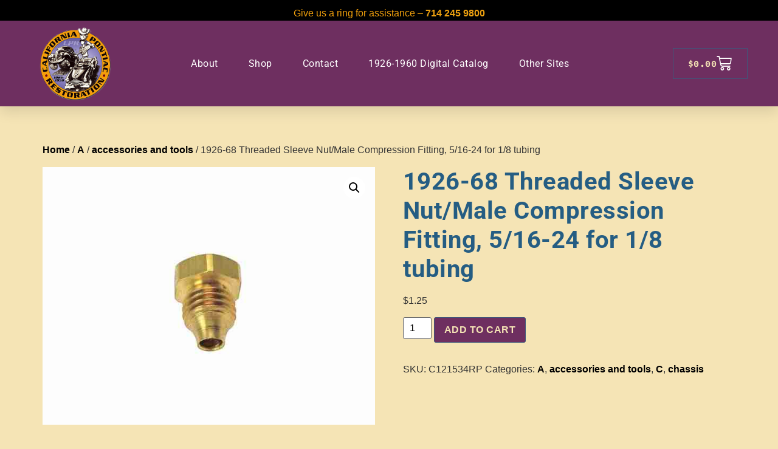

--- FILE ---
content_type: text/html; charset=UTF-8
request_url: https://www.pontiacparts.net/product/1926-68-threaded-sleeve-nut-male-compression-fitting-5-16-24-for-1-8-tubing/
body_size: 16646
content:
<!doctype html>
<html lang="en-US">
<head>
	<meta charset="UTF-8">
	<meta name="viewport" content="width=device-width, initial-scale=1">
	<link rel="profile" href="https://gmpg.org/xfn/11">
	<title>1926-68 Threaded Sleeve Nut/Male Compression Fitting, 5/16-24 for 1/8 tubing &#8211; CPR Parts</title>
<meta name='robots' content='max-image-preview:large' />
	<style>img:is([sizes="auto" i], [sizes^="auto," i]) { contain-intrinsic-size: 3000px 1500px }</style>
	<link rel='dns-prefetch' href='//cdn1.ebizcharge.net' />
<link rel="alternate" type="application/rss+xml" title="CPR Parts &raquo; Feed" href="https://www.pontiacparts.net/feed/" />
<link rel="alternate" type="application/rss+xml" title="CPR Parts &raquo; Comments Feed" href="https://www.pontiacparts.net/comments/feed/" />
<script>
window._wpemojiSettings = {"baseUrl":"https:\/\/s.w.org\/images\/core\/emoji\/16.0.1\/72x72\/","ext":".png","svgUrl":"https:\/\/s.w.org\/images\/core\/emoji\/16.0.1\/svg\/","svgExt":".svg","source":{"concatemoji":"https:\/\/www.pontiacparts.net\/wp-includes\/js\/wp-emoji-release.min.js?ver=6.8.3"}};
/*! This file is auto-generated */
!function(s,n){var o,i,e;function c(e){try{var t={supportTests:e,timestamp:(new Date).valueOf()};sessionStorage.setItem(o,JSON.stringify(t))}catch(e){}}function p(e,t,n){e.clearRect(0,0,e.canvas.width,e.canvas.height),e.fillText(t,0,0);var t=new Uint32Array(e.getImageData(0,0,e.canvas.width,e.canvas.height).data),a=(e.clearRect(0,0,e.canvas.width,e.canvas.height),e.fillText(n,0,0),new Uint32Array(e.getImageData(0,0,e.canvas.width,e.canvas.height).data));return t.every(function(e,t){return e===a[t]})}function u(e,t){e.clearRect(0,0,e.canvas.width,e.canvas.height),e.fillText(t,0,0);for(var n=e.getImageData(16,16,1,1),a=0;a<n.data.length;a++)if(0!==n.data[a])return!1;return!0}function f(e,t,n,a){switch(t){case"flag":return n(e,"\ud83c\udff3\ufe0f\u200d\u26a7\ufe0f","\ud83c\udff3\ufe0f\u200b\u26a7\ufe0f")?!1:!n(e,"\ud83c\udde8\ud83c\uddf6","\ud83c\udde8\u200b\ud83c\uddf6")&&!n(e,"\ud83c\udff4\udb40\udc67\udb40\udc62\udb40\udc65\udb40\udc6e\udb40\udc67\udb40\udc7f","\ud83c\udff4\u200b\udb40\udc67\u200b\udb40\udc62\u200b\udb40\udc65\u200b\udb40\udc6e\u200b\udb40\udc67\u200b\udb40\udc7f");case"emoji":return!a(e,"\ud83e\udedf")}return!1}function g(e,t,n,a){var r="undefined"!=typeof WorkerGlobalScope&&self instanceof WorkerGlobalScope?new OffscreenCanvas(300,150):s.createElement("canvas"),o=r.getContext("2d",{willReadFrequently:!0}),i=(o.textBaseline="top",o.font="600 32px Arial",{});return e.forEach(function(e){i[e]=t(o,e,n,a)}),i}function t(e){var t=s.createElement("script");t.src=e,t.defer=!0,s.head.appendChild(t)}"undefined"!=typeof Promise&&(o="wpEmojiSettingsSupports",i=["flag","emoji"],n.supports={everything:!0,everythingExceptFlag:!0},e=new Promise(function(e){s.addEventListener("DOMContentLoaded",e,{once:!0})}),new Promise(function(t){var n=function(){try{var e=JSON.parse(sessionStorage.getItem(o));if("object"==typeof e&&"number"==typeof e.timestamp&&(new Date).valueOf()<e.timestamp+604800&&"object"==typeof e.supportTests)return e.supportTests}catch(e){}return null}();if(!n){if("undefined"!=typeof Worker&&"undefined"!=typeof OffscreenCanvas&&"undefined"!=typeof URL&&URL.createObjectURL&&"undefined"!=typeof Blob)try{var e="postMessage("+g.toString()+"("+[JSON.stringify(i),f.toString(),p.toString(),u.toString()].join(",")+"));",a=new Blob([e],{type:"text/javascript"}),r=new Worker(URL.createObjectURL(a),{name:"wpTestEmojiSupports"});return void(r.onmessage=function(e){c(n=e.data),r.terminate(),t(n)})}catch(e){}c(n=g(i,f,p,u))}t(n)}).then(function(e){for(var t in e)n.supports[t]=e[t],n.supports.everything=n.supports.everything&&n.supports[t],"flag"!==t&&(n.supports.everythingExceptFlag=n.supports.everythingExceptFlag&&n.supports[t]);n.supports.everythingExceptFlag=n.supports.everythingExceptFlag&&!n.supports.flag,n.DOMReady=!1,n.readyCallback=function(){n.DOMReady=!0}}).then(function(){return e}).then(function(){var e;n.supports.everything||(n.readyCallback(),(e=n.source||{}).concatemoji?t(e.concatemoji):e.wpemoji&&e.twemoji&&(t(e.twemoji),t(e.wpemoji)))}))}((window,document),window._wpemojiSettings);
</script>
<style id='wp-emoji-styles-inline-css'>

	img.wp-smiley, img.emoji {
		display: inline !important;
		border: none !important;
		box-shadow: none !important;
		height: 1em !important;
		width: 1em !important;
		margin: 0 0.07em !important;
		vertical-align: -0.1em !important;
		background: none !important;
		padding: 0 !important;
	}
</style>
<link rel='stylesheet' id='wp-block-library-css' href='https://www.pontiacparts.net/wp-includes/css/dist/block-library/style.min.css?ver=6.8.3' media='all' />
<style id='classic-theme-styles-inline-css'>
/*! This file is auto-generated */
.wp-block-button__link{color:#fff;background-color:#32373c;border-radius:9999px;box-shadow:none;text-decoration:none;padding:calc(.667em + 2px) calc(1.333em + 2px);font-size:1.125em}.wp-block-file__button{background:#32373c;color:#fff;text-decoration:none}
</style>
<style id='global-styles-inline-css'>
:root{--wp--preset--aspect-ratio--square: 1;--wp--preset--aspect-ratio--4-3: 4/3;--wp--preset--aspect-ratio--3-4: 3/4;--wp--preset--aspect-ratio--3-2: 3/2;--wp--preset--aspect-ratio--2-3: 2/3;--wp--preset--aspect-ratio--16-9: 16/9;--wp--preset--aspect-ratio--9-16: 9/16;--wp--preset--color--black: #000000;--wp--preset--color--cyan-bluish-gray: #abb8c3;--wp--preset--color--white: #ffffff;--wp--preset--color--pale-pink: #f78da7;--wp--preset--color--vivid-red: #cf2e2e;--wp--preset--color--luminous-vivid-orange: #ff6900;--wp--preset--color--luminous-vivid-amber: #fcb900;--wp--preset--color--light-green-cyan: #7bdcb5;--wp--preset--color--vivid-green-cyan: #00d084;--wp--preset--color--pale-cyan-blue: #8ed1fc;--wp--preset--color--vivid-cyan-blue: #0693e3;--wp--preset--color--vivid-purple: #9b51e0;--wp--preset--gradient--vivid-cyan-blue-to-vivid-purple: linear-gradient(135deg,rgba(6,147,227,1) 0%,rgb(155,81,224) 100%);--wp--preset--gradient--light-green-cyan-to-vivid-green-cyan: linear-gradient(135deg,rgb(122,220,180) 0%,rgb(0,208,130) 100%);--wp--preset--gradient--luminous-vivid-amber-to-luminous-vivid-orange: linear-gradient(135deg,rgba(252,185,0,1) 0%,rgba(255,105,0,1) 100%);--wp--preset--gradient--luminous-vivid-orange-to-vivid-red: linear-gradient(135deg,rgba(255,105,0,1) 0%,rgb(207,46,46) 100%);--wp--preset--gradient--very-light-gray-to-cyan-bluish-gray: linear-gradient(135deg,rgb(238,238,238) 0%,rgb(169,184,195) 100%);--wp--preset--gradient--cool-to-warm-spectrum: linear-gradient(135deg,rgb(74,234,220) 0%,rgb(151,120,209) 20%,rgb(207,42,186) 40%,rgb(238,44,130) 60%,rgb(251,105,98) 80%,rgb(254,248,76) 100%);--wp--preset--gradient--blush-light-purple: linear-gradient(135deg,rgb(255,206,236) 0%,rgb(152,150,240) 100%);--wp--preset--gradient--blush-bordeaux: linear-gradient(135deg,rgb(254,205,165) 0%,rgb(254,45,45) 50%,rgb(107,0,62) 100%);--wp--preset--gradient--luminous-dusk: linear-gradient(135deg,rgb(255,203,112) 0%,rgb(199,81,192) 50%,rgb(65,88,208) 100%);--wp--preset--gradient--pale-ocean: linear-gradient(135deg,rgb(255,245,203) 0%,rgb(182,227,212) 50%,rgb(51,167,181) 100%);--wp--preset--gradient--electric-grass: linear-gradient(135deg,rgb(202,248,128) 0%,rgb(113,206,126) 100%);--wp--preset--gradient--midnight: linear-gradient(135deg,rgb(2,3,129) 0%,rgb(40,116,252) 100%);--wp--preset--font-size--small: 13px;--wp--preset--font-size--medium: 20px;--wp--preset--font-size--large: 36px;--wp--preset--font-size--x-large: 42px;--wp--preset--spacing--20: 0.44rem;--wp--preset--spacing--30: 0.67rem;--wp--preset--spacing--40: 1rem;--wp--preset--spacing--50: 1.5rem;--wp--preset--spacing--60: 2.25rem;--wp--preset--spacing--70: 3.38rem;--wp--preset--spacing--80: 5.06rem;--wp--preset--shadow--natural: 6px 6px 9px rgba(0, 0, 0, 0.2);--wp--preset--shadow--deep: 12px 12px 50px rgba(0, 0, 0, 0.4);--wp--preset--shadow--sharp: 6px 6px 0px rgba(0, 0, 0, 0.2);--wp--preset--shadow--outlined: 6px 6px 0px -3px rgba(255, 255, 255, 1), 6px 6px rgba(0, 0, 0, 1);--wp--preset--shadow--crisp: 6px 6px 0px rgba(0, 0, 0, 1);}:where(.is-layout-flex){gap: 0.5em;}:where(.is-layout-grid){gap: 0.5em;}body .is-layout-flex{display: flex;}.is-layout-flex{flex-wrap: wrap;align-items: center;}.is-layout-flex > :is(*, div){margin: 0;}body .is-layout-grid{display: grid;}.is-layout-grid > :is(*, div){margin: 0;}:where(.wp-block-columns.is-layout-flex){gap: 2em;}:where(.wp-block-columns.is-layout-grid){gap: 2em;}:where(.wp-block-post-template.is-layout-flex){gap: 1.25em;}:where(.wp-block-post-template.is-layout-grid){gap: 1.25em;}.has-black-color{color: var(--wp--preset--color--black) !important;}.has-cyan-bluish-gray-color{color: var(--wp--preset--color--cyan-bluish-gray) !important;}.has-white-color{color: var(--wp--preset--color--white) !important;}.has-pale-pink-color{color: var(--wp--preset--color--pale-pink) !important;}.has-vivid-red-color{color: var(--wp--preset--color--vivid-red) !important;}.has-luminous-vivid-orange-color{color: var(--wp--preset--color--luminous-vivid-orange) !important;}.has-luminous-vivid-amber-color{color: var(--wp--preset--color--luminous-vivid-amber) !important;}.has-light-green-cyan-color{color: var(--wp--preset--color--light-green-cyan) !important;}.has-vivid-green-cyan-color{color: var(--wp--preset--color--vivid-green-cyan) !important;}.has-pale-cyan-blue-color{color: var(--wp--preset--color--pale-cyan-blue) !important;}.has-vivid-cyan-blue-color{color: var(--wp--preset--color--vivid-cyan-blue) !important;}.has-vivid-purple-color{color: var(--wp--preset--color--vivid-purple) !important;}.has-black-background-color{background-color: var(--wp--preset--color--black) !important;}.has-cyan-bluish-gray-background-color{background-color: var(--wp--preset--color--cyan-bluish-gray) !important;}.has-white-background-color{background-color: var(--wp--preset--color--white) !important;}.has-pale-pink-background-color{background-color: var(--wp--preset--color--pale-pink) !important;}.has-vivid-red-background-color{background-color: var(--wp--preset--color--vivid-red) !important;}.has-luminous-vivid-orange-background-color{background-color: var(--wp--preset--color--luminous-vivid-orange) !important;}.has-luminous-vivid-amber-background-color{background-color: var(--wp--preset--color--luminous-vivid-amber) !important;}.has-light-green-cyan-background-color{background-color: var(--wp--preset--color--light-green-cyan) !important;}.has-vivid-green-cyan-background-color{background-color: var(--wp--preset--color--vivid-green-cyan) !important;}.has-pale-cyan-blue-background-color{background-color: var(--wp--preset--color--pale-cyan-blue) !important;}.has-vivid-cyan-blue-background-color{background-color: var(--wp--preset--color--vivid-cyan-blue) !important;}.has-vivid-purple-background-color{background-color: var(--wp--preset--color--vivid-purple) !important;}.has-black-border-color{border-color: var(--wp--preset--color--black) !important;}.has-cyan-bluish-gray-border-color{border-color: var(--wp--preset--color--cyan-bluish-gray) !important;}.has-white-border-color{border-color: var(--wp--preset--color--white) !important;}.has-pale-pink-border-color{border-color: var(--wp--preset--color--pale-pink) !important;}.has-vivid-red-border-color{border-color: var(--wp--preset--color--vivid-red) !important;}.has-luminous-vivid-orange-border-color{border-color: var(--wp--preset--color--luminous-vivid-orange) !important;}.has-luminous-vivid-amber-border-color{border-color: var(--wp--preset--color--luminous-vivid-amber) !important;}.has-light-green-cyan-border-color{border-color: var(--wp--preset--color--light-green-cyan) !important;}.has-vivid-green-cyan-border-color{border-color: var(--wp--preset--color--vivid-green-cyan) !important;}.has-pale-cyan-blue-border-color{border-color: var(--wp--preset--color--pale-cyan-blue) !important;}.has-vivid-cyan-blue-border-color{border-color: var(--wp--preset--color--vivid-cyan-blue) !important;}.has-vivid-purple-border-color{border-color: var(--wp--preset--color--vivid-purple) !important;}.has-vivid-cyan-blue-to-vivid-purple-gradient-background{background: var(--wp--preset--gradient--vivid-cyan-blue-to-vivid-purple) !important;}.has-light-green-cyan-to-vivid-green-cyan-gradient-background{background: var(--wp--preset--gradient--light-green-cyan-to-vivid-green-cyan) !important;}.has-luminous-vivid-amber-to-luminous-vivid-orange-gradient-background{background: var(--wp--preset--gradient--luminous-vivid-amber-to-luminous-vivid-orange) !important;}.has-luminous-vivid-orange-to-vivid-red-gradient-background{background: var(--wp--preset--gradient--luminous-vivid-orange-to-vivid-red) !important;}.has-very-light-gray-to-cyan-bluish-gray-gradient-background{background: var(--wp--preset--gradient--very-light-gray-to-cyan-bluish-gray) !important;}.has-cool-to-warm-spectrum-gradient-background{background: var(--wp--preset--gradient--cool-to-warm-spectrum) !important;}.has-blush-light-purple-gradient-background{background: var(--wp--preset--gradient--blush-light-purple) !important;}.has-blush-bordeaux-gradient-background{background: var(--wp--preset--gradient--blush-bordeaux) !important;}.has-luminous-dusk-gradient-background{background: var(--wp--preset--gradient--luminous-dusk) !important;}.has-pale-ocean-gradient-background{background: var(--wp--preset--gradient--pale-ocean) !important;}.has-electric-grass-gradient-background{background: var(--wp--preset--gradient--electric-grass) !important;}.has-midnight-gradient-background{background: var(--wp--preset--gradient--midnight) !important;}.has-small-font-size{font-size: var(--wp--preset--font-size--small) !important;}.has-medium-font-size{font-size: var(--wp--preset--font-size--medium) !important;}.has-large-font-size{font-size: var(--wp--preset--font-size--large) !important;}.has-x-large-font-size{font-size: var(--wp--preset--font-size--x-large) !important;}
:where(.wp-block-post-template.is-layout-flex){gap: 1.25em;}:where(.wp-block-post-template.is-layout-grid){gap: 1.25em;}
:where(.wp-block-columns.is-layout-flex){gap: 2em;}:where(.wp-block-columns.is-layout-grid){gap: 2em;}
:root :where(.wp-block-pullquote){font-size: 1.5em;line-height: 1.6;}
</style>
<link rel='stylesheet' id='wcibd-css' href='https://www.pontiacparts.net/wp-content/plugins/woo-cart-items-bulk-deletion/public/css/wcibd-public.css?ver=1.2.0' media='all' />
<link rel='stylesheet' id='wcibd-jquery-alert-css-css' href='https://www.pontiacparts.net/wp-content/plugins/woo-cart-items-bulk-deletion/public/css/jquery-confirm.min.css?ver=1.2.0' media='all' />
<link rel='stylesheet' id='photoswipe-css' href='https://www.pontiacparts.net/wp-content/plugins/woocommerce/assets/css/photoswipe/photoswipe.min.css?ver=9.8.6' media='all' />
<link rel='stylesheet' id='photoswipe-default-skin-css' href='https://www.pontiacparts.net/wp-content/plugins/woocommerce/assets/css/photoswipe/default-skin/default-skin.min.css?ver=9.8.6' media='all' />
<link rel='stylesheet' id='woocommerce-layout-css' href='https://www.pontiacparts.net/wp-content/plugins/woocommerce/assets/css/woocommerce-layout.css?ver=9.8.6' media='all' />
<link rel='stylesheet' id='woocommerce-smallscreen-css' href='https://www.pontiacparts.net/wp-content/plugins/woocommerce/assets/css/woocommerce-smallscreen.css?ver=9.8.6' media='only screen and (max-width: 768px)' />
<link rel='stylesheet' id='woocommerce-general-css' href='https://www.pontiacparts.net/wp-content/plugins/woocommerce/assets/css/woocommerce.css?ver=9.8.6' media='all' />
<style id='woocommerce-inline-inline-css'>
.woocommerce form .form-row .required { visibility: visible; }
</style>
<link rel='stylesheet' id='ebiz_css-css' href='https://www.pontiacparts.net/wp-content/plugins/woocommerce-ebizcharge-gateway/assets/css/ebizcharge.css?ver=6.8.3' media='all' />
<link rel='stylesheet' id='jquery-ui-css-css' href='https://www.pontiacparts.net/wp-content/plugins/woocommerce-ebizcharge-gateway/assets/css/jquery-ui.css?ver=6.8.3' media='all' />
<link rel='stylesheet' id='recurring_css-css' href='https://www.pontiacparts.net/wp-content/plugins/woocommerce-ebizcharge-gateway/assets/css/recurring.css?ver=6.8.3' media='all' />
<link rel='stylesheet' id='wc-bis-css-css' href='https://www.pontiacparts.net/wp-content/plugins/woocommerce-back-in-stock-notifications/assets/css/frontend/woocommerce.css?ver=1.6.5' media='all' />
<link rel='stylesheet' id='brands-styles-css' href='https://www.pontiacparts.net/wp-content/plugins/woocommerce/assets/css/brands.css?ver=9.8.6' media='all' />
<link rel='stylesheet' id='hello-elementor-theme-style-css' href='https://www.pontiacparts.net/wp-content/themes/hello-elementor/theme.min.css?ver=2.8.1' media='all' />
<link rel='stylesheet' id='hello-elementor-child-style-css' href='https://www.pontiacparts.net/wp-content/themes/hello-theme-child-master/style.css?ver=1.0.1' media='all' />
<link rel='stylesheet' id='hello-elementor-css' href='https://www.pontiacparts.net/wp-content/themes/hello-elementor/style.min.css?ver=2.8.1' media='all' />
<link rel='stylesheet' id='e-sticky-css' href='https://www.pontiacparts.net/wp-content/plugins/elementor-pro/assets/css/modules/sticky.min.css?ver=3.31.2' media='all' />
<link rel='stylesheet' id='elementor-frontend-css' href='https://www.pontiacparts.net/wp-content/plugins/elementor/assets/css/frontend.min.css?ver=3.31.2' media='all' />
<link rel='stylesheet' id='widget-image-css' href='https://www.pontiacparts.net/wp-content/plugins/elementor/assets/css/widget-image.min.css?ver=3.31.2' media='all' />
<link rel='stylesheet' id='widget-nav-menu-css' href='https://www.pontiacparts.net/wp-content/plugins/elementor-pro/assets/css/widget-nav-menu.min.css?ver=3.31.2' media='all' />
<link rel='stylesheet' id='widget-woocommerce-menu-cart-css' href='https://www.pontiacparts.net/wp-content/plugins/elementor-pro/assets/css/widget-woocommerce-menu-cart.min.css?ver=3.31.2' media='all' />
<link rel='stylesheet' id='widget-heading-css' href='https://www.pontiacparts.net/wp-content/plugins/elementor/assets/css/widget-heading.min.css?ver=3.31.2' media='all' />
<link rel='stylesheet' id='widget-icon-list-css' href='https://www.pontiacparts.net/wp-content/plugins/elementor/assets/css/widget-icon-list.min.css?ver=3.31.2' media='all' />
<link rel='stylesheet' id='swiper-css' href='https://www.pontiacparts.net/wp-content/plugins/elementor/assets/lib/swiper/v8/css/swiper.min.css?ver=8.4.5' media='all' />
<link rel='stylesheet' id='e-swiper-css' href='https://www.pontiacparts.net/wp-content/plugins/elementor/assets/css/conditionals/e-swiper.min.css?ver=3.31.2' media='all' />
<link rel='stylesheet' id='widget-testimonial-carousel-css' href='https://www.pontiacparts.net/wp-content/plugins/elementor-pro/assets/css/widget-testimonial-carousel.min.css?ver=3.31.2' media='all' />
<link rel='stylesheet' id='widget-carousel-module-base-css' href='https://www.pontiacparts.net/wp-content/plugins/elementor-pro/assets/css/widget-carousel-module-base.min.css?ver=3.31.2' media='all' />
<link rel='stylesheet' id='elementor-icons-css' href='https://www.pontiacparts.net/wp-content/plugins/elementor/assets/lib/eicons/css/elementor-icons.min.css?ver=5.43.0' media='all' />
<link rel='stylesheet' id='elementor-post-118552-css' href='https://www.pontiacparts.net/wp-content/uploads/elementor/css/post-118552.css?ver=1766543655' media='all' />
<link rel='stylesheet' id='elementor-post-118567-css' href='https://www.pontiacparts.net/wp-content/uploads/elementor/css/post-118567.css?ver=1766543655' media='all' />
<link rel='stylesheet' id='elementor-post-146208-css' href='https://www.pontiacparts.net/wp-content/uploads/elementor/css/post-146208.css?ver=1766543655' media='all' />
<link rel='stylesheet' id='wp-pagenavi-css' href='https://www.pontiacparts.net/wp-content/plugins/wp-pagenavi/pagenavi-css.css?ver=2.70' media='all' />
<link rel='stylesheet' id='elementor-gf-local-sourcecodepro-css' href='https://www.pontiacparts.net/wp-content/uploads/elementor/google-fonts/css/sourcecodepro.css?ver=1756149248' media='all' />
<link rel='stylesheet' id='elementor-gf-local-roboto-css' href='https://www.pontiacparts.net/wp-content/uploads/elementor/google-fonts/css/roboto.css?ver=1756149302' media='all' />
<link rel='stylesheet' id='elementor-gf-local-montserrat-css' href='https://www.pontiacparts.net/wp-content/uploads/elementor/google-fonts/css/montserrat.css?ver=1756149210' media='all' />
<link rel='stylesheet' id='elementor-icons-shared-0-css' href='https://www.pontiacparts.net/wp-content/plugins/elementor/assets/lib/font-awesome/css/fontawesome.min.css?ver=5.15.3' media='all' />
<link rel='stylesheet' id='elementor-icons-fa-solid-css' href='https://www.pontiacparts.net/wp-content/plugins/elementor/assets/lib/font-awesome/css/solid.min.css?ver=5.15.3' media='all' />
<script src="https://www.pontiacparts.net/wp-includes/js/jquery/jquery.min.js?ver=3.7.1" id="jquery-core-js"></script>
<script src="https://www.pontiacparts.net/wp-includes/js/jquery/jquery-migrate.min.js?ver=3.4.1" id="jquery-migrate-js"></script>
<script id="wcibd-js-extra">
var wcibd_ajax_object = {"wcibd_ajax_url":"https:\/\/www.pontiacparts.net\/wp-admin\/admin-ajax.php","upload":"upload","Confirm_deletion":"Confirm deletion!","really_empty":"Do you really want to empty the cart?","really_delete":"Do you really want to delete the selected items from the cart ?"};
</script>
<script src="https://www.pontiacparts.net/wp-content/plugins/woo-cart-items-bulk-deletion/public/js/wcibd-public.js?ver=1.2.0" id="wcibd-js"></script>
<script src="https://www.pontiacparts.net/wp-content/plugins/woo-cart-items-bulk-deletion/public/js/jquery-confirm.min.js?ver=1.2.0" id="wcibd-jquery-alert-js-js"></script>
<script src="https://www.pontiacparts.net/wp-content/plugins/woocommerce/assets/js/zoom/jquery.zoom.min.js?ver=1.7.21-wc.9.8.6" id="zoom-js" defer data-wp-strategy="defer"></script>
<script src="https://www.pontiacparts.net/wp-content/plugins/woocommerce/assets/js/flexslider/jquery.flexslider.min.js?ver=2.7.2-wc.9.8.6" id="flexslider-js" defer data-wp-strategy="defer"></script>
<script src="https://www.pontiacparts.net/wp-content/plugins/woocommerce/assets/js/photoswipe/photoswipe.min.js?ver=4.1.1-wc.9.8.6" id="photoswipe-js" defer data-wp-strategy="defer"></script>
<script src="https://www.pontiacparts.net/wp-content/plugins/woocommerce/assets/js/photoswipe/photoswipe-ui-default.min.js?ver=4.1.1-wc.9.8.6" id="photoswipe-ui-default-js" defer data-wp-strategy="defer"></script>
<script id="wc-single-product-js-extra">
var wc_single_product_params = {"i18n_required_rating_text":"Please select a rating","i18n_rating_options":["1 of 5 stars","2 of 5 stars","3 of 5 stars","4 of 5 stars","5 of 5 stars"],"i18n_product_gallery_trigger_text":"View full-screen image gallery","review_rating_required":"no","flexslider":{"rtl":false,"animation":"slide","smoothHeight":true,"directionNav":false,"controlNav":"thumbnails","slideshow":false,"animationSpeed":500,"animationLoop":false,"allowOneSlide":false},"zoom_enabled":"1","zoom_options":[],"photoswipe_enabled":"1","photoswipe_options":{"shareEl":false,"closeOnScroll":false,"history":false,"hideAnimationDuration":0,"showAnimationDuration":0},"flexslider_enabled":"1"};
</script>
<script src="https://www.pontiacparts.net/wp-content/plugins/woocommerce/assets/js/frontend/single-product.min.js?ver=9.8.6" id="wc-single-product-js" defer data-wp-strategy="defer"></script>
<script src="https://www.pontiacparts.net/wp-content/plugins/woocommerce/assets/js/jquery-blockui/jquery.blockUI.min.js?ver=2.7.0-wc.9.8.6" id="jquery-blockui-js" defer data-wp-strategy="defer"></script>
<script src="https://www.pontiacparts.net/wp-content/plugins/woocommerce/assets/js/js-cookie/js.cookie.min.js?ver=2.1.4-wc.9.8.6" id="js-cookie-js" defer data-wp-strategy="defer"></script>
<script id="woocommerce-js-extra">
var woocommerce_params = {"ajax_url":"\/wp-admin\/admin-ajax.php","wc_ajax_url":"\/?wc-ajax=%%endpoint%%","i18n_password_show":"Show password","i18n_password_hide":"Hide password"};
</script>
<script src="https://www.pontiacparts.net/wp-content/plugins/woocommerce/assets/js/frontend/woocommerce.min.js?ver=9.8.6" id="woocommerce-js" defer data-wp-strategy="defer"></script>
<script src="https://cdn1.ebizcharge.net/Scripts/EBiz3DSecure/EBiz3DSecure.js?ver=2" id="3DS-main-js"></script>
<script src="https://www.pontiacparts.net/wp-content/plugins/woocommerce-ebizcharge-gateway/assets/js/jquery.validate.min.js?ver=1" id="form-validation-js-js"></script>
<script src="https://www.pontiacparts.net/wp-content/plugins/woocommerce-ebizcharge-gateway/assets/js/validate_form.js?ver=1" id="validate_form-js"></script>
<script id="edit_billing_details-js-extra">
var ajax_object = {"ajax_url":"https:\/\/www.pontiacparts.net\/wp-admin\/admin-ajax.php"};
</script>
<script src="https://www.pontiacparts.net/wp-content/plugins/woocommerce-ebizcharge-gateway/assets/js/edit_billing_details.js?ver=2" id="edit_billing_details-js"></script>
<script src="https://www.pontiacparts.net/wp-content/plugins/woocommerce-ebizcharge-gateway/assets/js/check_cvv.js?ver=1" id="check_cvv-js"></script>
<script src="https://www.pontiacparts.net/wp-content/plugins/woocommerce-ebizcharge-gateway/assets/js/recurring.js?ver=2" id="recurring_js-js"></script>
<script id="search-filter-elementor-js-extra">
var SFE_DATA = {"ajax_url":"https:\/\/www.pontiacparts.net\/wp-admin\/admin-ajax.php","home_url":"https:\/\/www.pontiacparts.net\/"};
</script>
<script src="https://www.pontiacparts.net/wp-content/plugins/search-filter-elementor/assets/js/search-filter-elementor.js?ver=1.0.0" id="search-filter-elementor-js"></script>
<link rel="https://api.w.org/" href="https://www.pontiacparts.net/wp-json/" /><link rel="alternate" title="JSON" type="application/json" href="https://www.pontiacparts.net/wp-json/wp/v2/product/167762" /><link rel="EditURI" type="application/rsd+xml" title="RSD" href="https://www.pontiacparts.net/xmlrpc.php?rsd" />
<meta name="generator" content="WordPress 6.8.3" />
<meta name="generator" content="WooCommerce 9.8.6" />
<link rel="canonical" href="https://www.pontiacparts.net/product/1926-68-threaded-sleeve-nut-male-compression-fitting-5-16-24-for-1-8-tubing/" />
<link rel='shortlink' href='https://www.pontiacparts.net/?p=167762' />
<link rel="alternate" title="oEmbed (JSON)" type="application/json+oembed" href="https://www.pontiacparts.net/wp-json/oembed/1.0/embed?url=https%3A%2F%2Fwww.pontiacparts.net%2Fproduct%2F1926-68-threaded-sleeve-nut-male-compression-fitting-5-16-24-for-1-8-tubing%2F" />
<link rel="alternate" title="oEmbed (XML)" type="text/xml+oembed" href="https://www.pontiacparts.net/wp-json/oembed/1.0/embed?url=https%3A%2F%2Fwww.pontiacparts.net%2Fproduct%2F1926-68-threaded-sleeve-nut-male-compression-fitting-5-16-24-for-1-8-tubing%2F&#038;format=xml" />
<!-- Global site tag (gtag.js) - Google Analytics -->
<script async src="https://www.googletagmanager.com/gtag/js?id=G-3GFQD5V4DP"></script>
<script>
  window.dataLayer = window.dataLayer || [];
  function gtag(){dataLayer.push(arguments);}
  gtag('js', new Date());

  gtag('config', 'G-3GFQD5V4DP');
</script><script>document.documentElement.className += " js";</script>
	<noscript><style>.woocommerce-product-gallery{ opacity: 1 !important; }</style></noscript>
	<meta name="generator" content="Elementor 3.31.2; features: additional_custom_breakpoints, e_element_cache; settings: css_print_method-external, google_font-enabled, font_display-swap">
<meta name="format-detection" content="telephone=no">
			<style>
				.e-con.e-parent:nth-of-type(n+4):not(.e-lazyloaded):not(.e-no-lazyload),
				.e-con.e-parent:nth-of-type(n+4):not(.e-lazyloaded):not(.e-no-lazyload) * {
					background-image: none !important;
				}
				@media screen and (max-height: 1024px) {
					.e-con.e-parent:nth-of-type(n+3):not(.e-lazyloaded):not(.e-no-lazyload),
					.e-con.e-parent:nth-of-type(n+3):not(.e-lazyloaded):not(.e-no-lazyload) * {
						background-image: none !important;
					}
				}
				@media screen and (max-height: 640px) {
					.e-con.e-parent:nth-of-type(n+2):not(.e-lazyloaded):not(.e-no-lazyload),
					.e-con.e-parent:nth-of-type(n+2):not(.e-lazyloaded):not(.e-no-lazyload) * {
						background-image: none !important;
					}
				}
			</style>
					<style id="wp-custom-css">
			body.home input[type=date],body.home input[type=email],body.home input[type=number],body.home input[type=password],body.home input[type=search],body.home input[type=tel],body.home input[type=text],body.home input[type=url],body.home select,textarea {
padding:0;
}
body.home #give-us-a-ring{
	display:none;
}
#search-filters{
	text-align:right;
	margin-right:10px;
	margin-bottom:10px;
}
#products-wrapper{
	display:block;
}
.product-item img{
	max-width:125px;
}
body:not(.gallery-view) .product-item{
	margin-bottom: 25px;
  border-bottom: 1px solid black;
	position:relative;
}
body.gallery-view #products-wrapper{
	display:flex;
}
body.gallery-view .product-item img{
	max-width:100%;
}
body:not(.gallery-view) a.add_to_cart_button{
	position:absolute;
	right:0;
}
.eicon-cart-medium{
	font-size:25px;
	color:white;
}
@media(max-width:768px){
	.page-template-products-final-search select
	,.page-template-products-final-search #models-container,.page-template-products-final-search #category-container,
	.page-template-products-final-search input[name="keyword"]{
		width:80vw;
	}
}
.searchandfilter h4{
	color:black !important;
}
.menu-bg-login,.pop_login a{
	color: #fff !important;
    position: relative;
    top: 6px;
}
body[data-elementor-device-mode="tablet"] .menu-bg-login,body[data-elementor-device-mode="mobile"] .menu-bg-login{
	color:#000 !important;
	text-transform:uppercase;
}
.search-filter-reset{
	color:#fff!important;
}
input[name="_sf_submit"]{
	width:100%;
	display:block;
	margin-top:10px;
}
.cat_excerpt{
	font-size:14px;
}
.aws_result_inner strong{
	color:purple;
}
.elementor-heading-title{
	font-size:26px;
}
.woocommerce .quantity .qty{
	width:100%;
}
body.woocommerce-checkout .checkout-button{
	background:gray;
	color:#fff;
}

a.search-filter-reset {
    background-color: #40567a;
    color: white!important;
    padding: 10px;
    width: 100%;
    display: block;
    text-align: center;
    text-transform: uppercase;
}

#container {
	margin-bottom: -10px !important;
}

.woocommerce-store-notice, p.demo_store {
    position: fixed;
    top: 40%;
    margin: 0% 25% 0% 25%;
    width: 50%;
    font-size: 1em;
    padding: 15px 30px 10px 30px;
    text-align: center;
    background-color: #720eec;
    color: #fcfbfe;
    z-index: 99998;
    box-shadow: 0 1px 1em rgba(0, 0, 0, .2);
    border-radius: 15px;
    display: none;
}


		</style>
		</head>
<body class="wp-singular product-template-default single single-product postid-167762 wp-theme-hello-elementor wp-child-theme-hello-theme-child-master theme-hello-elementor woocommerce woocommerce-page woocommerce-no-js elementor-default elementor-kit-118552">


<a class="skip-link screen-reader-text" href="#content">Skip to content</a>

		<header data-elementor-type="header" data-elementor-id="118567" class="elementor elementor-118567 elementor-location-header" data-elementor-post-type="elementor_library">
					<section class="elementor-section elementor-top-section elementor-element elementor-element-f65d5b5 elementor-section-boxed elementor-section-height-default elementor-section-height-default" data-id="f65d5b5" data-element_type="section" id="give-us-a-ring" data-settings="{&quot;background_background&quot;:&quot;classic&quot;,&quot;sticky&quot;:&quot;top&quot;,&quot;sticky_on&quot;:[&quot;desktop&quot;,&quot;tablet&quot;,&quot;mobile&quot;],&quot;sticky_offset&quot;:0,&quot;sticky_effects_offset&quot;:0,&quot;sticky_anchor_link_offset&quot;:0}">
						<div class="elementor-container elementor-column-gap-default">
					<div class="elementor-column elementor-col-100 elementor-top-column elementor-element elementor-element-37e36df" data-id="37e36df" data-element_type="column">
			<div class="elementor-widget-wrap elementor-element-populated">
						<div class="elementor-element elementor-element-3f62466 elementor-widget elementor-widget-text-editor" data-id="3f62466" data-element_type="widget" data-widget_type="text-editor.default">
				<div class="elementor-widget-container">
									Give us a ring for assistance &#8211; <strong style="color:#EB9F10!important;">714 245 9800</strong>								</div>
				</div>
					</div>
		</div>
					</div>
		</section>
				<section class="elementor-section elementor-top-section elementor-element elementor-element-1dab3aff elementor-section-height-min-height elementor-section-boxed elementor-section-height-default elementor-section-items-middle" data-id="1dab3aff" data-element_type="section" data-settings="{&quot;background_background&quot;:&quot;classic&quot;,&quot;sticky&quot;:&quot;top&quot;,&quot;sticky_on&quot;:[&quot;desktop&quot;,&quot;tablet&quot;,&quot;mobile&quot;],&quot;sticky_offset&quot;:0,&quot;sticky_effects_offset&quot;:0,&quot;sticky_anchor_link_offset&quot;:0}">
						<div class="elementor-container elementor-column-gap-default">
					<div class="elementor-column elementor-col-33 elementor-top-column elementor-element elementor-element-7305b744" data-id="7305b744" data-element_type="column">
			<div class="elementor-widget-wrap elementor-element-populated">
						<div class="elementor-element elementor-element-268fb02b elementor-widget elementor-widget-image" data-id="268fb02b" data-element_type="widget" data-widget_type="image.default">
				<div class="elementor-widget-container">
																<a href="https://www.pontiacparts.net">
							<img fetchpriority="high" width="346" height="350" src="https://www.pontiacparts.net/wp-content/uploads/CPR-Logo.png" class="attachment-full size-full wp-image-159943" alt="" srcset="https://www.pontiacparts.net/wp-content/uploads/CPR-Logo.png 346w, https://www.pontiacparts.net/wp-content/uploads/CPR-Logo-300x303.png 300w, https://www.pontiacparts.net/wp-content/uploads/CPR-Logo-100x100.png 100w, https://www.pontiacparts.net/wp-content/uploads/CPR-Logo-297x300.png 297w, https://www.pontiacparts.net/wp-content/uploads/CPR-Logo-158x160.png 158w" sizes="(max-width: 346px) 100vw, 346px" />								</a>
															</div>
				</div>
					</div>
		</div>
				<div class="elementor-column elementor-col-33 elementor-top-column elementor-element elementor-element-247d0675" data-id="247d0675" data-element_type="column">
			<div class="elementor-widget-wrap elementor-element-populated">
						<div class="elementor-element elementor-element-7ab5cf1f elementor-nav-menu__align-center elementor-nav-menu--stretch elementor-nav-menu__text-align-center elementor-widget-mobile__width-initial elementor-nav-menu--dropdown-tablet elementor-nav-menu--toggle elementor-nav-menu--burger elementor-widget elementor-widget-nav-menu" data-id="7ab5cf1f" data-element_type="widget" data-settings="{&quot;full_width&quot;:&quot;stretch&quot;,&quot;submenu_icon&quot;:{&quot;value&quot;:&quot;&lt;i class=\&quot;fas fa-chevron-down\&quot;&gt;&lt;\/i&gt;&quot;,&quot;library&quot;:&quot;fa-solid&quot;},&quot;layout&quot;:&quot;horizontal&quot;,&quot;toggle&quot;:&quot;burger&quot;}" data-widget_type="nav-menu.default">
				<div class="elementor-widget-container">
								<nav aria-label="Menu" class="elementor-nav-menu--main elementor-nav-menu__container elementor-nav-menu--layout-horizontal e--pointer-underline e--animation-drop-out">
				<ul id="menu-1-7ab5cf1f" class="elementor-nav-menu"><li class="menu-item menu-item-type-post_type menu-item-object-page menu-item-203"><a href="https://www.pontiacparts.net/about/" class="elementor-item">About</a></li>
<li class="menu-item menu-item-type-post_type menu-item-object-page menu-item-6036"><a href="https://www.pontiacparts.net/shop-pontiac-parts/" class="elementor-item">Shop</a></li>
<li class="menu-item menu-item-type-post_type menu-item-object-page menu-item-5949"><a href="https://www.pontiacparts.net/contact/" class="elementor-item">Contact</a></li>
<li class="menu-item menu-item-type-custom menu-item-object-custom menu-item-202298"><a href="https://www.pontiacparts.net/wp-content/uploads/Catalog-For-Site-2023.pdf" class="elementor-item">1926-1960 Digital Catalog</a></li>
<li class="menu-item menu-item-type-post_type menu-item-object-page menu-item-5929"><a href="https://www.pontiacparts.net/other-sites/" class="elementor-item">Other Sites</a></li>
</ul>			</nav>
					<div class="elementor-menu-toggle" role="button" tabindex="0" aria-label="Menu Toggle" aria-expanded="false">
			<i aria-hidden="true" role="presentation" class="elementor-menu-toggle__icon--open eicon-menu-bar"></i><i aria-hidden="true" role="presentation" class="elementor-menu-toggle__icon--close eicon-close"></i>		</div>
					<nav class="elementor-nav-menu--dropdown elementor-nav-menu__container" aria-hidden="true">
				<ul id="menu-2-7ab5cf1f" class="elementor-nav-menu"><li class="menu-item menu-item-type-post_type menu-item-object-page menu-item-203"><a href="https://www.pontiacparts.net/about/" class="elementor-item" tabindex="-1">About</a></li>
<li class="menu-item menu-item-type-post_type menu-item-object-page menu-item-6036"><a href="https://www.pontiacparts.net/shop-pontiac-parts/" class="elementor-item" tabindex="-1">Shop</a></li>
<li class="menu-item menu-item-type-post_type menu-item-object-page menu-item-5949"><a href="https://www.pontiacparts.net/contact/" class="elementor-item" tabindex="-1">Contact</a></li>
<li class="menu-item menu-item-type-custom menu-item-object-custom menu-item-202298"><a href="https://www.pontiacparts.net/wp-content/uploads/Catalog-For-Site-2023.pdf" class="elementor-item" tabindex="-1">1926-1960 Digital Catalog</a></li>
<li class="menu-item menu-item-type-post_type menu-item-object-page menu-item-5929"><a href="https://www.pontiacparts.net/other-sites/" class="elementor-item" tabindex="-1">Other Sites</a></li>
</ul>			</nav>
						</div>
				</div>
					</div>
		</div>
				<div class="elementor-column elementor-col-33 elementor-top-column elementor-element elementor-element-4fca64dd" data-id="4fca64dd" data-element_type="column">
			<div class="elementor-widget-wrap elementor-element-populated">
						<div class="elementor-element elementor-element-137120a elementor-menu-cart--empty-indicator-hide toggle-icon--cart-medium elementor-menu-cart--items-indicator-bubble elementor-menu-cart--show-subtotal-yes elementor-menu-cart--cart-type-side-cart elementor-menu-cart--show-remove-button-yes elementor-widget elementor-widget-woocommerce-menu-cart" data-id="137120a" data-element_type="widget" data-settings="{&quot;cart_type&quot;:&quot;side-cart&quot;,&quot;open_cart&quot;:&quot;click&quot;,&quot;automatically_open_cart&quot;:&quot;no&quot;}" data-widget_type="woocommerce-menu-cart.default">
				<div class="elementor-widget-container">
							<div class="elementor-menu-cart__wrapper">
							<div class="elementor-menu-cart__toggle_wrapper">
					<div class="elementor-menu-cart__container elementor-lightbox" aria-hidden="true">
						<div class="elementor-menu-cart__main" aria-hidden="true">
									<div class="elementor-menu-cart__close-button">
					</div>
									<div class="widget_shopping_cart_content">
															</div>
						</div>
					</div>
							<div class="elementor-menu-cart__toggle elementor-button-wrapper">
			<a id="elementor-menu-cart__toggle_button" href="#" class="elementor-menu-cart__toggle_button elementor-button elementor-size-sm" aria-expanded="false">
				<span class="elementor-button-text"><span class="woocommerce-Price-amount amount"><bdi><span class="woocommerce-Price-currencySymbol">&#36;</span>0.00</bdi></span></span>
				<span class="elementor-button-icon">
					<span class="elementor-button-icon-qty" data-counter="0">0</span>
					<i class="eicon-cart-medium"></i>					<span class="elementor-screen-only">Cart</span>
				</span>
			</a>
		</div>
						</div>
					</div> <!-- close elementor-menu-cart__wrapper -->
						</div>
				</div>
					</div>
		</div>
					</div>
		</section>
				<section class="elementor-section elementor-top-section elementor-element elementor-element-c13a212 elementor-section-height-min-height elementor-section-boxed elementor-section-height-default elementor-section-items-middle" data-id="c13a212" data-element_type="section">
						<div class="elementor-container elementor-column-gap-default">
					<div class="elementor-column elementor-col-100 elementor-top-column elementor-element elementor-element-0ccc769" data-id="0ccc769" data-element_type="column">
			<div class="elementor-widget-wrap elementor-element-populated">
						<div class="elementor-element elementor-element-18371f2 elementor-widget elementor-widget-html" data-id="18371f2" data-element_type="widget" data-widget_type="html.default">
				<div class="elementor-widget-container">
					<div class="loader"></div>
<script>
document.addEventListener('DOMContentLoaded', function() {
window.setTimeout(function(){
    jQuery(function($){
        $('.loader').fadeOut();
    });
},1100);    
});
    




</script>
<style>
.loader::before {
	display: none !important;
}
.loader {
position: fixed;
background: black;
left: 0px;
top: 0px;
width: 100%;
height: 100%;
z-index: 9999;
background: url('/wp-content/uploads/pacman-loader.svg') 50% 50% no-repeat #fff;
}
.elementor-editor-active .loader{
display: none;
}
</style>
				</div>
				</div>
					</div>
		</div>
					</div>
		</section>
				</header>
		
	<div id="primary" class="content-area"><main id="main" class="site-main" role="main"><nav class="woocommerce-breadcrumb" aria-label="Breadcrumb"><a href="https://www.pontiacparts.net">Home</a>&nbsp;&#47;&nbsp;<a href="https://www.pontiacparts.net/product-category/a/">A</a>&nbsp;&#47;&nbsp;<a href="https://www.pontiacparts.net/product-category/a/accessories-and-tools-a/">accessories and tools</a>&nbsp;&#47;&nbsp;1926-68 Threaded Sleeve Nut/Male Compression Fitting, 5/16-24 for 1/8 tubing</nav>
					
			<div class="woocommerce-notices-wrapper"></div><div id="product-167762" class="product type-product post-167762 status-publish first instock product_cat-a product_cat-accessories-and-tools-a product_cat-c product_cat-chassis-c has-post-thumbnail taxable shipping-taxable purchasable product-type-simple">

	<div class="woocommerce-product-gallery woocommerce-product-gallery--with-images woocommerce-product-gallery--columns-4 images" data-columns="4" style="opacity: 0; transition: opacity .25s ease-in-out;">
	<div class="woocommerce-product-gallery__wrapper">
		<div data-thumb="https://www.pontiacparts.net/wp-content/uploads/C121534RP-100x100.jpg" data-thumb-alt="1926-68 Threaded Sleeve Nut/Male Compression Fitting, 5/16-24 for 1/8 tubing" data-thumb-srcset=""  data-thumb-sizes="(max-width: 100px) 100vw, 100px" class="woocommerce-product-gallery__image"><a href="https://www.pontiacparts.net/wp-content/uploads/C121534RP.jpg"><img width="628" height="486" src="https://www.pontiacparts.net/wp-content/uploads/C121534RP.jpg" class="wp-post-image" alt="1926-68 Threaded Sleeve Nut/Male Compression Fitting, 5/16-24 for 1/8 tubing" data-caption="" data-src="https://www.pontiacparts.net/wp-content/uploads/C121534RP.jpg" data-large_image="https://www.pontiacparts.net/wp-content/uploads/C121534RP.jpg" data-large_image_width="628" data-large_image_height="486" decoding="async" srcset="https://www.pontiacparts.net/wp-content/uploads/C121534RP.jpg 628w, https://www.pontiacparts.net/wp-content/uploads/C121534RP-300x232.jpg 300w, https://www.pontiacparts.net/wp-content/uploads/C121534RP-160x124.jpg 160w" sizes="(max-width: 628px) 100vw, 628px" /></a></div>	</div>
</div>

	<div class="summary entry-summary">
		<h1 class="product_title entry-title">1926-68 Threaded Sleeve Nut/Male Compression Fitting, 5/16-24 for 1/8 tubing</h1><p class="price"><span class="woocommerce-Price-amount amount"><bdi><span class="woocommerce-Price-currencySymbol">&#36;</span>1.25</bdi></span></p>

	
	<form class="cart" action="https://www.pontiacparts.net/product/1926-68-threaded-sleeve-nut-male-compression-fitting-5-16-24-for-1-8-tubing/" method="post" enctype='multipart/form-data'>
		
		<div class="quantity">
		<label class="screen-reader-text" for="quantity_696df57da2aad">1926-68 Threaded Sleeve Nut/Male Compression Fitting, 5/16-24 for 1/8 tubing quantity</label>
	<input
		type="number"
				id="quantity_696df57da2aad"
		class="input-text qty text"
		name="quantity"
		value="1"
		aria-label="Product quantity"
				min="1"
		max="2"
					step="1"
			placeholder=""
			inputmode="numeric"
			autocomplete="off"
			/>
	</div>

		<button type="submit" name="add-to-cart" value="167762" class="single_add_to_cart_button button alt">Add to cart</button>

		<script>
	jQuery('.single_add_to_cart_button').on('click',function(event){
		switch('instock'){
			case 'outofstock':
				if(!confirm('This product is temporarily out of stock, but we will have more soon and ship within 5 business days. Please choose cancel below if you do not wish to order.')){
					event.preventDefault();
				   } 
				break;
			case 'onbackorder':
				if(2 <=0){
					if(!confirm('This is a special order item. Please allow 2-3 weeks for shipment. Please choose cancel below if you do not wish to order.')){
					event.preventDefault();
				   } 
				}
				break;
			case 'onbackorderlong':
				if(2 <=0){
					if(!confirm('This is a special order item. Please allow 6-8 weeks for shipment. Please choose cancel below if you do not wish to order.')){
					event.preventDefault();
				   } 
				}
				break;
			case 'discontinued':
					alert('We are sorry, this item is no longer available.');
					event.preventDefault();
				break;
		}
	});

</script>
	</form>

	
<div class="product_meta">

	
	
		<span class="sku_wrapper">SKU: <span class="sku">C121534RP</span></span>

	
	<span class="posted_in">Categories: <a href="https://www.pontiacparts.net/product-category/a/" rel="tag">A</a>, <a href="https://www.pontiacparts.net/product-category/a/accessories-and-tools-a/" rel="tag">accessories and tools</a>, <a href="https://www.pontiacparts.net/product-category/c/" rel="tag">C</a>, <a href="https://www.pontiacparts.net/product-category/c/chassis-c/" rel="tag">chassis</a></span>
	
	
</div>
	</div>

	
	<div class="woocommerce-tabs wc-tabs-wrapper">
		<ul class="tabs wc-tabs" role="tablist">
							<li class="description_tab" id="tab-title-description">
					<a href="#tab-description" role="tab" aria-controls="tab-description">
						Description					</a>
				</li>
							<li class="additional_information_tab" id="tab-title-additional_information">
					<a href="#tab-additional_information" role="tab" aria-controls="tab-additional_information">
						Additional information					</a>
				</li>
					</ul>
					<div class="woocommerce-Tabs-panel woocommerce-Tabs-panel--description panel entry-content wc-tab" id="tab-description" role="tabpanel" aria-labelledby="tab-title-description">
				
	<h2>Description</h2>

<p>1926-68 Threaded Sleeve Nut/Male Compression Fitting, 5/16-24 for 1/8 tubing. California Pontiac Parts</p>
			</div>
					<div class="woocommerce-Tabs-panel woocommerce-Tabs-panel--additional_information panel entry-content wc-tab" id="tab-additional_information" role="tabpanel" aria-labelledby="tab-title-additional_information">
				
	<h2>Additional information</h2>

<table class="woocommerce-product-attributes shop_attributes" aria-label="Product Details">
			<tr class="woocommerce-product-attributes-item woocommerce-product-attributes-item--weight">
			<th class="woocommerce-product-attributes-item__label" scope="row">Weight</th>
			<td class="woocommerce-product-attributes-item__value">0.08 lbs</td>
		</tr>
			<tr class="woocommerce-product-attributes-item woocommerce-product-attributes-item--dimensions">
			<th class="woocommerce-product-attributes-item__label" scope="row">Dimensions</th>
			<td class="woocommerce-product-attributes-item__value">0.75 &times; 0.25 &times; 0.25 in</td>
		</tr>
	</table>
			</div>
		
			</div>

</div>


		
	</main></div>
	
		<footer data-elementor-type="footer" data-elementor-id="146208" class="elementor elementor-146208 elementor-location-footer" data-elementor-post-type="elementor_library">
					<section class="elementor-section elementor-top-section elementor-element elementor-element-1b18e2b3 elementor-section-content-middle elementor-hidden-desktop elementor-hidden-tablet elementor-hidden-mobile elementor-section-boxed elementor-section-height-default elementor-section-height-default" data-id="1b18e2b3" data-element_type="section" data-settings="{&quot;background_background&quot;:&quot;classic&quot;}">
							<div class="elementor-background-overlay"></div>
							<div class="elementor-container elementor-column-gap-no">
					<div class="elementor-column elementor-col-50 elementor-top-column elementor-element elementor-element-658f9ca7" data-id="658f9ca7" data-element_type="column">
			<div class="elementor-widget-wrap elementor-element-populated">
						<div class="elementor-element elementor-element-46131202 elementor-widget elementor-widget-heading" data-id="46131202" data-element_type="widget" data-widget_type="heading.default">
				<div class="elementor-widget-container">
					<h4 class="elementor-heading-title elementor-size-default">Satisfaction Guaranteed</h4>				</div>
				</div>
				<div class="elementor-element elementor-element-cbcc7d1 elementor-icon-list--layout-traditional elementor-list-item-link-full_width elementor-widget elementor-widget-icon-list" data-id="cbcc7d1" data-element_type="widget" data-widget_type="icon-list.default">
				<div class="elementor-widget-container">
							<ul class="elementor-icon-list-items">
							<li class="elementor-icon-list-item">
											<span class="elementor-icon-list-icon">
							<i aria-hidden="true" class="fas fa-caret-right"></i>						</span>
										<span class="elementor-icon-list-text">Free Pontiac Parts Catalog 1926 to 1960.</span>
									</li>
								<li class="elementor-icon-list-item">
											<span class="elementor-icon-list-icon">
							<i aria-hidden="true" class="fas fa-caret-right"></i>						</span>
										<span class="elementor-icon-list-text">Over 130 years of combined experience in Pontiac & GM Parts.</span>
									</li>
								<li class="elementor-icon-list-item">
											<span class="elementor-icon-list-icon">
							<i aria-hidden="true" class="fas fa-caret-right"></i>						</span>
										<span class="elementor-icon-list-text">Thousands of Satisfied Customers around the world.</span>
									</li>
								<li class="elementor-icon-list-item">
											<span class="elementor-icon-list-icon">
							<i aria-hidden="true" class="fas fa-caret-right"></i>						</span>
										<span class="elementor-icon-list-text">One of the Nations leading Pontiac Parts Dealers.</span>
									</li>
						</ul>
						</div>
				</div>
					</div>
		</div>
				<div class="elementor-column elementor-col-50 elementor-top-column elementor-element elementor-element-2b915ab4" data-id="2b915ab4" data-element_type="column">
			<div class="elementor-widget-wrap elementor-element-populated">
						<div class="elementor-element elementor-element-5309bbbd elementor-testimonial--skin-bubble elementor-testimonial--layout-image_inline elementor-testimonial--align-center elementor-pagination-type-bullets elementor-widget elementor-widget-testimonial-carousel" data-id="5309bbbd" data-element_type="widget" data-settings="{&quot;space_between&quot;:{&quot;unit&quot;:&quot;px&quot;,&quot;size&quot;:0,&quot;sizes&quot;:[]},&quot;pagination&quot;:&quot;bullets&quot;,&quot;speed&quot;:500,&quot;autoplay&quot;:&quot;yes&quot;,&quot;autoplay_speed&quot;:5000,&quot;loop&quot;:&quot;yes&quot;,&quot;pause_on_hover&quot;:&quot;yes&quot;,&quot;pause_on_interaction&quot;:&quot;yes&quot;,&quot;space_between_tablet&quot;:{&quot;unit&quot;:&quot;px&quot;,&quot;size&quot;:10,&quot;sizes&quot;:[]},&quot;space_between_mobile&quot;:{&quot;unit&quot;:&quot;px&quot;,&quot;size&quot;:10,&quot;sizes&quot;:[]}}" data-widget_type="testimonial-carousel.default">
				<div class="elementor-widget-container">
									<div class="elementor-swiper">
					<div class="elementor-main-swiper swiper" role="region" aria-roledescription="carousel" aria-label="Slides">
				<div class="swiper-wrapper">
											<div class="swiper-slide" role="group" aria-roledescription="slide">
									<div class="elementor-testimonial">
							<div class="elementor-testimonial__content">
					<div class="elementor-testimonial__text">
						I have just recently bought a 1956 Pontiac Starchief and I heard from guys u own Pontiacs that this is the spot for any Pontiacs...I'm so looking forward to being part of this chain of Pontiac collector's purchasing at CALIFORNIA PONTIAC RESTORATION 🙂					</div>
									</div>
						<div class="elementor-testimonial__footer">
								<cite class="elementor-testimonial__cite"><span class="elementor-testimonial__name">Julio Montoya</span></cite>			</div>
		</div>
								</div>
											<div class="swiper-slide" role="group" aria-roledescription="slide">
									<div class="elementor-testimonial">
							<div class="elementor-testimonial__content">
					<div class="elementor-testimonial__text">
						The only place I know where old Pontiac parts still exist and help to keep my 56 Pontiac alive, many thanks to them.					</div>
									</div>
						<div class="elementor-testimonial__footer">
								<cite class="elementor-testimonial__cite"><span class="elementor-testimonial__name">Ben Perez</span></cite>			</div>
		</div>
								</div>
											<div class="swiper-slide" role="group" aria-roledescription="slide">
									<div class="elementor-testimonial">
							<div class="elementor-testimonial__content">
					<div class="elementor-testimonial__text">
						Did a complete engine rebuild on the straight 8 in my buds 1953 Pontiac chieftan. All parts correct. Runs like new or better!
A pleasure to deal with.
Thanks					</div>
									</div>
						<div class="elementor-testimonial__footer">
								<cite class="elementor-testimonial__cite"><span class="elementor-testimonial__name">Robert Merker</span></cite>			</div>
		</div>
								</div>
											<div class="swiper-slide" role="group" aria-roledescription="slide">
									<div class="elementor-testimonial">
							<div class="elementor-testimonial__content">
					<div class="elementor-testimonial__text">
						Restoring a 40s Pontiac Deluxe.  California Pontiac Restoration has become my go-to for any parts I need to bring this car back to life!!  So far they have had everything I've needed big and small.  Service has been quick and courteous.					</div>
									</div>
						<div class="elementor-testimonial__footer">
								<cite class="elementor-testimonial__cite"><span class="elementor-testimonial__name">Joseph Sanchez</span></cite>			</div>
		</div>
								</div>
									</div>
																				<div class="swiper-pagination"></div>
												</div>
				</div>
								</div>
				</div>
					</div>
		</div>
					</div>
		</section>
				<section class="elementor-section elementor-top-section elementor-element elementor-element-10920d6a elementor-section-content-middle elementor-section-boxed elementor-section-height-default elementor-section-height-default" data-id="10920d6a" data-element_type="section" data-settings="{&quot;background_background&quot;:&quot;classic&quot;}">
						<div class="elementor-container elementor-column-gap-no">
					<div class="elementor-column elementor-col-100 elementor-top-column elementor-element elementor-element-3daa2aed" data-id="3daa2aed" data-element_type="column">
			<div class="elementor-widget-wrap elementor-element-populated">
						<div class="elementor-element elementor-element-7cf8424c elementor-widget elementor-widget-heading" data-id="7cf8424c" data-element_type="widget" data-widget_type="heading.default">
				<div class="elementor-widget-container">
					<h2 class="elementor-heading-title elementor-size-default">©2023 pontiacparts.net.  All Rights Reserved.</h2>				</div>
				</div>
					</div>
		</div>
					</div>
		</section>
				</footer>
		
<script type="speculationrules">
{"prefetch":[{"source":"document","where":{"and":[{"href_matches":"\/*"},{"not":{"href_matches":["\/wp-*.php","\/wp-admin\/*","\/wp-content\/uploads\/*","\/wp-content\/*","\/wp-content\/plugins\/*","\/wp-content\/themes\/hello-theme-child-master\/*","\/wp-content\/themes\/hello-elementor\/*","\/*\\?(.+)"]}},{"not":{"selector_matches":"a[rel~=\"nofollow\"]"}},{"not":{"selector_matches":".no-prefetch, .no-prefetch a"}}]},"eagerness":"conservative"}]}
</script>
<script type="application/ld+json">{"@context":"https:\/\/schema.org\/","@graph":[{"@context":"https:\/\/schema.org\/","@type":"BreadcrumbList","itemListElement":[{"@type":"ListItem","position":1,"item":{"name":"Home","@id":"https:\/\/www.pontiacparts.net"}},{"@type":"ListItem","position":2,"item":{"name":"A","@id":"https:\/\/www.pontiacparts.net\/product-category\/a\/"}},{"@type":"ListItem","position":3,"item":{"name":"accessories and tools","@id":"https:\/\/www.pontiacparts.net\/product-category\/a\/accessories-and-tools-a\/"}},{"@type":"ListItem","position":4,"item":{"name":"1926-68 Threaded Sleeve Nut\/Male Compression Fitting, 5\/16-24 for 1\/8 tubing","@id":"https:\/\/www.pontiacparts.net\/product\/1926-68-threaded-sleeve-nut-male-compression-fitting-5-16-24-for-1-8-tubing\/"}}]},{"@context":"https:\/\/schema.org\/","@type":"Product","@id":"https:\/\/www.pontiacparts.net\/product\/1926-68-threaded-sleeve-nut-male-compression-fitting-5-16-24-for-1-8-tubing\/#product","name":"1926-68 Threaded Sleeve Nut\/Male Compression Fitting, 5\/16-24 for 1\/8 tubing","url":"https:\/\/www.pontiacparts.net\/product\/1926-68-threaded-sleeve-nut-male-compression-fitting-5-16-24-for-1-8-tubing\/","description":"1926-68 Threaded Sleeve Nut\/Male Compression Fitting, 5\/16-24 for 1\/8 tubing. California Pontiac Parts","image":"https:\/\/www.pontiacparts.net\/wp-content\/uploads\/C121534RP.jpg","sku":"C121534RP","offers":[{"@type":"Offer","priceSpecification":[{"@type":"UnitPriceSpecification","price":"1.25","priceCurrency":"USD","valueAddedTaxIncluded":false,"validThrough":"2027-12-31"}],"priceValidUntil":"2027-12-31","availability":"http:\/\/schema.org\/InStock","url":"https:\/\/www.pontiacparts.net\/product\/1926-68-threaded-sleeve-nut-male-compression-fitting-5-16-24-for-1-8-tubing\/","seller":{"@type":"Organization","name":"CPR Parts","url":"https:\/\/www.pontiacparts.net"}}]}]}</script>			<script>
				const lazyloadRunObserver = () => {
					const lazyloadBackgrounds = document.querySelectorAll( `.e-con.e-parent:not(.e-lazyloaded)` );
					const lazyloadBackgroundObserver = new IntersectionObserver( ( entries ) => {
						entries.forEach( ( entry ) => {
							if ( entry.isIntersecting ) {
								let lazyloadBackground = entry.target;
								if( lazyloadBackground ) {
									lazyloadBackground.classList.add( 'e-lazyloaded' );
								}
								lazyloadBackgroundObserver.unobserve( entry.target );
							}
						});
					}, { rootMargin: '200px 0px 200px 0px' } );
					lazyloadBackgrounds.forEach( ( lazyloadBackground ) => {
						lazyloadBackgroundObserver.observe( lazyloadBackground );
					} );
				};
				const events = [
					'DOMContentLoaded',
					'elementor/lazyload/observe',
				];
				events.forEach( ( event ) => {
					document.addEventListener( event, lazyloadRunObserver );
				} );
			</script>
			
<div class="pswp" tabindex="-1" role="dialog" aria-modal="true" aria-hidden="true">
	<div class="pswp__bg"></div>
	<div class="pswp__scroll-wrap">
		<div class="pswp__container">
			<div class="pswp__item"></div>
			<div class="pswp__item"></div>
			<div class="pswp__item"></div>
		</div>
		<div class="pswp__ui pswp__ui--hidden">
			<div class="pswp__top-bar">
				<div class="pswp__counter"></div>
				<button class="pswp__button pswp__button--zoom" aria-label="Zoom in/out"></button>
				<button class="pswp__button pswp__button--fs" aria-label="Toggle fullscreen"></button>
				<button class="pswp__button pswp__button--share" aria-label="Share"></button>
				<button class="pswp__button pswp__button--close" aria-label="Close (Esc)"></button>
				<div class="pswp__preloader">
					<div class="pswp__preloader__icn">
						<div class="pswp__preloader__cut">
							<div class="pswp__preloader__donut"></div>
						</div>
					</div>
				</div>
			</div>
			<div class="pswp__share-modal pswp__share-modal--hidden pswp__single-tap">
				<div class="pswp__share-tooltip"></div>
			</div>
			<button class="pswp__button pswp__button--arrow--left" aria-label="Previous (arrow left)"></button>
			<button class="pswp__button pswp__button--arrow--right" aria-label="Next (arrow right)"></button>
			<div class="pswp__caption">
				<div class="pswp__caption__center"></div>
			</div>
		</div>
	</div>
</div>
	<script>
		(function () {
			var c = document.body.className;
			c = c.replace(/woocommerce-no-js/, 'woocommerce-js');
			document.body.className = c;
		})();
	</script>
	<link rel='stylesheet' id='wc-blocks-style-css' href='https://www.pontiacparts.net/wp-content/plugins/woocommerce/assets/client/blocks/wc-blocks.css?ver=wc-9.8.6' media='all' />
<script src="https://www.pontiacparts.net/wp-includes/js/jquery/ui/core.min.js?ver=1.13.3" id="jquery-ui-core-js"></script>
<script src="https://www.pontiacparts.net/wp-includes/js/jquery/ui/datepicker.min.js?ver=1.13.3" id="jquery-ui-datepicker-js"></script>
<script id="jquery-ui-datepicker-js-after">
jQuery(function(jQuery){jQuery.datepicker.setDefaults({"closeText":"Close","currentText":"Today","monthNames":["January","February","March","April","May","June","July","August","September","October","November","December"],"monthNamesShort":["Jan","Feb","Mar","Apr","May","Jun","Jul","Aug","Sep","Oct","Nov","Dec"],"nextText":"Next","prevText":"Previous","dayNames":["Sunday","Monday","Tuesday","Wednesday","Thursday","Friday","Saturday"],"dayNamesShort":["Sun","Mon","Tue","Wed","Thu","Fri","Sat"],"dayNamesMin":["S","M","T","W","T","F","S"],"dateFormat":"MM d, yy","firstDay":1,"isRTL":false});});
</script>
<script id="wc-bis-main-js-extra">
var wc_bis_params = {"version":"1.6.5","wc_ajax_url":"\/?wc-ajax=%%endpoint%%","registration_form_nonce":"4c8210c3e2"};
</script>
<script src="https://www.pontiacparts.net/wp-content/plugins/woocommerce-back-in-stock-notifications/assets/js/frontend/wc-bis-main.min.js?ver=1.6.5" id="wc-bis-main-js"></script>
<script id="wpfront-scroll-top-js-extra">
var wpfront_scroll_top_data = {"data":{"css":"#wpfront-scroll-top-container{position:fixed;cursor:pointer;z-index:9999;border:none;outline:none;background-color:rgba(0,0,0,0);box-shadow:none;outline-style:none;text-decoration:none;opacity:0;display:none;align-items:center;justify-content:center;margin:0;padding:0}#wpfront-scroll-top-container.show{display:flex;opacity:1}#wpfront-scroll-top-container .sr-only{position:absolute;width:1px;height:1px;padding:0;margin:-1px;overflow:hidden;clip:rect(0,0,0,0);white-space:nowrap;border:0}#wpfront-scroll-top-container .text-holder{padding:3px 10px;-webkit-border-radius:3px;border-radius:3px;-webkit-box-shadow:4px 4px 5px 0px rgba(50,50,50,.5);-moz-box-shadow:4px 4px 5px 0px rgba(50,50,50,.5);box-shadow:4px 4px 5px 0px rgba(50,50,50,.5)}#wpfront-scroll-top-container{right:10px;bottom:150px;}@media screen and (max-width:320px){#wpfront-scroll-top-container{visibility:hidden;}}#wpfront-scroll-top-container img{width:37px;height:96px;}#wpfront-scroll-top-container .text-holder{color:#ffffff;background-color:#000000;width:37px;height:96px;line-height:96px;}#wpfront-scroll-top-container .text-holder:hover{background-color:#000000;}#wpfront-scroll-top-container i{color:#000000;}","html":"<button id=\"wpfront-scroll-top-container\" aria-label=\"\" title=\"\" ><img src=\"https:\/\/www.pontiacparts.net\/wp-content\/themes\/storefront_child\/image\/img_top.png\" alt=\"https:\/\/www.pontiacparts.net\/wp-content\/plugins\/wpfront-scroll-top\/images\/icons\/6.png\" title=\"\"><\/button>","data":{"hide_iframe":false,"button_fade_duration":200,"auto_hide":false,"auto_hide_after":2,"scroll_offset":100,"button_opacity":0.8,"button_action":"top","button_action_element_selector":"","button_action_container_selector":"html, body","button_action_element_offset":0,"scroll_duration":600}}};
</script>
<script src="https://www.pontiacparts.net/wp-content/plugins/wpfront-scroll-top/includes/assets/wpfront-scroll-top.min.js?ver=3.0.1.09211" id="wpfront-scroll-top-js" defer data-wp-strategy="defer"></script>
<script src="https://www.pontiacparts.net/wp-content/plugins/elementor/assets/js/webpack.runtime.min.js?ver=3.31.2" id="elementor-webpack-runtime-js"></script>
<script src="https://www.pontiacparts.net/wp-content/plugins/elementor/assets/js/frontend-modules.min.js?ver=3.31.2" id="elementor-frontend-modules-js"></script>
<script id="elementor-frontend-js-before">
var elementorFrontendConfig = {"environmentMode":{"edit":false,"wpPreview":false,"isScriptDebug":false},"i18n":{"shareOnFacebook":"Share on Facebook","shareOnTwitter":"Share on Twitter","pinIt":"Pin it","download":"Download","downloadImage":"Download image","fullscreen":"Fullscreen","zoom":"Zoom","share":"Share","playVideo":"Play Video","previous":"Previous","next":"Next","close":"Close","a11yCarouselPrevSlideMessage":"Previous slide","a11yCarouselNextSlideMessage":"Next slide","a11yCarouselFirstSlideMessage":"This is the first slide","a11yCarouselLastSlideMessage":"This is the last slide","a11yCarouselPaginationBulletMessage":"Go to slide"},"is_rtl":false,"breakpoints":{"xs":0,"sm":480,"md":768,"lg":1025,"xl":1440,"xxl":1600},"responsive":{"breakpoints":{"mobile":{"label":"Mobile Portrait","value":767,"default_value":767,"direction":"max","is_enabled":true},"mobile_extra":{"label":"Mobile Landscape","value":880,"default_value":880,"direction":"max","is_enabled":false},"tablet":{"label":"Tablet Portrait","value":1024,"default_value":1024,"direction":"max","is_enabled":true},"tablet_extra":{"label":"Tablet Landscape","value":1200,"default_value":1200,"direction":"max","is_enabled":false},"laptop":{"label":"Laptop","value":1366,"default_value":1366,"direction":"max","is_enabled":false},"widescreen":{"label":"Widescreen","value":2400,"default_value":2400,"direction":"min","is_enabled":false}},"hasCustomBreakpoints":false},"version":"3.31.2","is_static":false,"experimentalFeatures":{"additional_custom_breakpoints":true,"theme_builder_v2":true,"e_element_cache":true,"home_screen":true,"global_classes_should_enforce_capabilities":true,"e_variables":true,"cloud-library":true,"e_opt_in_v4_page":true},"urls":{"assets":"https:\/\/www.pontiacparts.net\/wp-content\/plugins\/elementor\/assets\/","ajaxurl":"https:\/\/www.pontiacparts.net\/wp-admin\/admin-ajax.php","uploadUrl":"https:\/\/www.pontiacparts.net\/wp-content\/uploads"},"nonces":{"floatingButtonsClickTracking":"5c29a6d1ab"},"swiperClass":"swiper","settings":{"page":[],"editorPreferences":[]},"kit":{"body_background_background":"classic","active_breakpoints":["viewport_mobile","viewport_tablet"],"global_image_lightbox":"yes","lightbox_enable_counter":"yes","lightbox_enable_fullscreen":"yes","lightbox_enable_zoom":"yes","lightbox_enable_share":"yes","lightbox_title_src":"title","lightbox_description_src":"description","woocommerce_notices_elements":[]},"post":{"id":167762,"title":"1926-68%20Threaded%20Sleeve%20Nut%2FMale%20Compression%20Fitting%2C%205%2F16-24%20for%201%2F8%20tubing%20%E2%80%93%20CPR%20Parts","excerpt":"","featuredImage":"https:\/\/www.pontiacparts.net\/wp-content\/uploads\/C121534RP.jpg"}};
</script>
<script src="https://www.pontiacparts.net/wp-content/plugins/elementor/assets/js/frontend.min.js?ver=3.31.2" id="elementor-frontend-js"></script>
<script src="https://www.pontiacparts.net/wp-content/plugins/elementor-pro/assets/lib/sticky/jquery.sticky.min.js?ver=3.31.2" id="e-sticky-js"></script>
<script src="https://www.pontiacparts.net/wp-content/plugins/elementor-pro/assets/lib/smartmenus/jquery.smartmenus.min.js?ver=1.2.1" id="smartmenus-js"></script>
<script src="https://www.pontiacparts.net/wp-content/plugins/elementor/assets/lib/swiper/v8/swiper.min.js?ver=8.4.5" id="swiper-js"></script>
<script src="https://www.pontiacparts.net/wp-content/plugins/woocommerce/assets/js/sourcebuster/sourcebuster.min.js?ver=9.8.6" id="sourcebuster-js-js"></script>
<script id="wc-order-attribution-js-extra">
var wc_order_attribution = {"params":{"lifetime":1.0e-5,"session":30,"base64":false,"ajaxurl":"https:\/\/www.pontiacparts.net\/wp-admin\/admin-ajax.php","prefix":"wc_order_attribution_","allowTracking":true},"fields":{"source_type":"current.typ","referrer":"current_add.rf","utm_campaign":"current.cmp","utm_source":"current.src","utm_medium":"current.mdm","utm_content":"current.cnt","utm_id":"current.id","utm_term":"current.trm","utm_source_platform":"current.plt","utm_creative_format":"current.fmt","utm_marketing_tactic":"current.tct","session_entry":"current_add.ep","session_start_time":"current_add.fd","session_pages":"session.pgs","session_count":"udata.vst","user_agent":"udata.uag"}};
</script>
<script src="https://www.pontiacparts.net/wp-content/plugins/woocommerce/assets/js/frontend/order-attribution.min.js?ver=9.8.6" id="wc-order-attribution-js"></script>
<script id="wc-cart-fragments-js-extra">
var wc_cart_fragments_params = {"ajax_url":"\/wp-admin\/admin-ajax.php","wc_ajax_url":"\/?wc-ajax=%%endpoint%%","cart_hash_key":"wc_cart_hash_30da0e648151d34f4f672824d84810df","fragment_name":"wc_fragments_30da0e648151d34f4f672824d84810df","request_timeout":"5000"};
</script>
<script src="https://www.pontiacparts.net/wp-content/plugins/woocommerce/assets/js/frontend/cart-fragments.min.js?ver=9.8.6" id="wc-cart-fragments-js" defer data-wp-strategy="defer"></script>
<script src="https://www.pontiacparts.net/wp-content/plugins/elementor-pro/assets/js/webpack-pro.runtime.min.js?ver=3.31.2" id="elementor-pro-webpack-runtime-js"></script>
<script src="https://www.pontiacparts.net/wp-includes/js/dist/hooks.min.js?ver=4d63a3d491d11ffd8ac6" id="wp-hooks-js"></script>
<script src="https://www.pontiacparts.net/wp-includes/js/dist/i18n.min.js?ver=5e580eb46a90c2b997e6" id="wp-i18n-js"></script>
<script id="wp-i18n-js-after">
wp.i18n.setLocaleData( { 'text direction\u0004ltr': [ 'ltr' ] } );
</script>
<script id="elementor-pro-frontend-js-before">
var ElementorProFrontendConfig = {"ajaxurl":"https:\/\/www.pontiacparts.net\/wp-admin\/admin-ajax.php","nonce":"552fb2a22b","urls":{"assets":"https:\/\/www.pontiacparts.net\/wp-content\/plugins\/elementor-pro\/assets\/","rest":"https:\/\/www.pontiacparts.net\/wp-json\/"},"settings":{"lazy_load_background_images":true},"popup":{"hasPopUps":true},"shareButtonsNetworks":{"facebook":{"title":"Facebook","has_counter":true},"twitter":{"title":"Twitter"},"linkedin":{"title":"LinkedIn","has_counter":true},"pinterest":{"title":"Pinterest","has_counter":true},"reddit":{"title":"Reddit","has_counter":true},"vk":{"title":"VK","has_counter":true},"odnoklassniki":{"title":"OK","has_counter":true},"tumblr":{"title":"Tumblr"},"digg":{"title":"Digg"},"skype":{"title":"Skype"},"stumbleupon":{"title":"StumbleUpon","has_counter":true},"mix":{"title":"Mix"},"telegram":{"title":"Telegram"},"pocket":{"title":"Pocket","has_counter":true},"xing":{"title":"XING","has_counter":true},"whatsapp":{"title":"WhatsApp"},"email":{"title":"Email"},"print":{"title":"Print"},"x-twitter":{"title":"X"},"threads":{"title":"Threads"}},"woocommerce":{"menu_cart":{"cart_page_url":"https:\/\/www.pontiacparts.net\/cart\/","checkout_page_url":"https:\/\/www.pontiacparts.net\/checkout\/","fragments_nonce":"b6ef2894fa"}},"facebook_sdk":{"lang":"en_US","app_id":""},"lottie":{"defaultAnimationUrl":"https:\/\/www.pontiacparts.net\/wp-content\/plugins\/elementor-pro\/modules\/lottie\/assets\/animations\/default.json"}};
</script>
<script src="https://www.pontiacparts.net/wp-content/plugins/elementor-pro/assets/js/frontend.min.js?ver=3.31.2" id="elementor-pro-frontend-js"></script>
<script src="https://www.pontiacparts.net/wp-content/plugins/elementor-pro/assets/js/elements-handlers.min.js?ver=3.31.2" id="pro-elements-handlers-js"></script>

</body>
</html>


--- FILE ---
content_type: text/css
request_url: https://www.pontiacparts.net/wp-content/plugins/woocommerce-ebizcharge-gateway/assets/css/recurring.css?ver=6.8.3
body_size: 1291
content:
/*!
 * Recurrings v1.0
 * Copyright 2021 The CBS Authors
 * Copyright 2021 CBS, Inc.
 * Licensed under MIT (https://github.com/twbs/bootstrap/blob/main/LICENSE)
 */
/* CSS Document */
.container-subs {
    width: 100%;
    float: left;
}

.subscriptions {
}

.subs_fields {
    width: 400px;
    float: left;
}

.subs_fields div {
    margin: 17px 0;
}

.subs_frequency label {
    width: 100px;
    float: left;
}

.subs_dates label {
    width: 100px;
    float: left;
    margin-top: 10px;
    margin-bottom: 0;
}

.subs_indefinitely {
    margin-left: 100px;
}

.subs_message {
    margin-bottom: 30px !important;
}

.error {
    color: red;
    /*float: left;*/
    padding: 2px 5px;
    clear: both;
}

.woocommerce-order-overview.order_details.recurring_array {
    float: left;
    width: 100%;
    margin-top: 0 !important;
}

.dot_green {
    height: 10px;
    width: 10px;
    background-color: #089D2C;
    border-radius: 50%;
    display: inline-block;
    margin: 0 5px;
}

.dot_red {
    height: 10px;
    width: 10px;
    background-color: red;
    border-radius: 50%;
    display: inline-block;
    margin: 0 5px;
}

table.my_account_subscriptions {
    font-size: .875em;
}
/*.woocommerce-MyAccount-content {
    overflow: scroll visible;
}*/

/* Edit page css start */
.subscription-edit {
    margin: 0 0 20px 0;
}

.ebiz-row {
    width: 100%;
    float: left;
    margin: 0 0 15px 0;
}

.widthBlockEdit {
}

.clearAll {
    clear: both;
}

.col-25 {
    width: 25%;
}

.col-75 {
    width: 75%;
}

.moveLeft {
    float: left;
}

.moveRight {
    float: left;
}

.dates {
    width: 100%;
    float: left;
    padding: 0 auto;
}

.rangeDate {
    width: 350px;
}

.rangeDate.startDate {
    float: left;
}

.rangeDate.endDate {
    float: left;
    margin-left: 45px;
    width: 315px;
}

.flLeft {
    float: left;
}

.flRight {
    float: right;
}

.ebiz-row.leftOnly {
    float: left;
    width: 40%;
    background: #eee;
    padding: 10px 0 0 10px;
}

.ebiz-row.rightOnly {
    float: left;
    width: 40%;
    background: #eee;
    padding: 10px 0 0 10px;
}

.notice-red {
    color: red;
    text-align: center;
}

.subscription-edit select {
    min-width: 240px;
}

.ach-radio {
    margin-left: 15px;
}

.ebizs_option {
    display: none;
}

.pmethod {
    padding: 5px;
    background: #eee;
}

.pmethod:hover {
    padding: 5px;
    background: #eee;
    border-bottom: 3px solid red !important;
}

.payment-div {
    padding: 0 8px 10px 0;
    border-bottom: 1px solid silver;
    width: auto;
}

label {
    vertical-align: middle;
}

.input-text, .input-select {
    padding: 5px !important;
}

.selectdivPayment {
    width: auto;
}

.cc-radio, .bank-radio {
    float: left;
    width: auto;
    padding: 0 5px;
}

.tab-links {
    padding-bottom: 15px;
    border-bottom: 1px solid silver;
    width: auto;
    margin: 0 0 20px 0;
}

.subacriptions-link {
    width: auto;
    float: left;
    margin: 0 10px;
}

.tab-a {
    background: #f4f4f4;
    padding: 5px 10px;
    text-decoration: none !important;
    color: #333;
    border-bottom: 3px solid transparent;
}

.tab-a:hover {
    background: #f4f4f4;
    padding: 5px 10px;
    text-decoration: none !important;
    color: #333;
    border-bottom: 3px solid red !important;
}

.tab-a.active {
    border-bottom: 3px solid red !important;
}

.payment_method_image {
    float: left;
    margin: 5px 5px 0 0;
}

.image_div {
    min-width: 125px;
}

.status_div {
    min-width: 100px;
}

.ajax-loader {
    /*visibility: hidden;*/
    background-color: rgba(255, 255, 255, 0.7);
    position: absolute;
    z-index: +100 !important;
    width: 100%;
    height: 100%;
}

.ajax-loader img {
    position: relative;
    top: 30%;
    left: 30%;
}

/* Edit page css end */
.ac-card-img {
    float: left;
    margin: 10px 6px 0 0;
}

.card-img {
    float: right;
    margin: 6px 0 0 2px;
    width: 20px;
}

.bank-img {
    float: right;
    margin: 5px 0 0 2px;
}

table.dataTable th {
    padding: 5px 25px 5px 5px !important;
}

table.dataTable td {
    padding: 8px 8px 8px 5px !important;
}

.amount_span {
    float: right;
}

--- FILE ---
content_type: application/javascript
request_url: https://www.pontiacparts.net/wp-content/plugins/woocommerce-ebizcharge-gateway/assets/js/validate_form.js?ver=1
body_size: 1587
content:
/*! 
jQuery Ebizcharge Validate Forms v1.0 
| (c) CBS Foundation and other contributors
| CBS/license 
*/
jQuery(document).ready(function ($) {

	$('form[id="method-card"]').validate(validateCardFormAdd());
	$('form[id="method-bank"]').validate(validateAchForm());

	function validateCardFormAdd() {
		return {
			rules: {
				ccholder: {required: true},
				ccnum: {required: true, number: true, minlength: 15, maxlength: 16},
				cardtype: {required: true},
				expmonth: {required: true},
				expyear: {required: true},
				cvv: {
					required: true,
					number: true,
					minlength: function () {
						var cardtype = $("#cardtype").val();
						if (cardtype === "American Express") {
							return 4;
						} else {
							return 3;
						}
					},
					maxlength: function () {
						var cardtype = $("#cardtype").val();
						if (cardtype === "American Express") {
							return 4;
						} else {
							return 3;
						}
					}
				},
				avs_street: {required: true},
				avs_zip: {required: true, number: true}

			},
			messages: {
				ccholder: 'Name on Card is required',
				ccnum: 'Credit Card Number is required, 15-16 digits',
				cardtype: 'Credit Card Type is required',
				expmonth: 'Expiration Month is required',
				expyear: 'Expiration Year is required',
				cvv: {
					required: 'CVV is required, 3-4 digits',
					number: '3-4 digits only',
					minlength: function () {
						var cardtype = $("#cardtype").val();
						if (cardtype === "American Express") {
							return 'CVV is required 4 digits';
						} else {
							return 'CVV is required 3 digits';
						}
					},
					maxlength: function () {
						var cardtype = $("#cardtype").val();
						if (cardtype === "American Express") {
							return 'CVV is required 4 digits';
						} else {
							return 'CVV is required 3 digits';
						}
					}
				},
				avs_street: 'Billing Address is required',
				avs_zip: 'Zip Code is required, digits only'
			}
		};
	}

	function validateAchForm() {
		return {
			rules: {
				acholder: {required: true},
				actype: {required: true},
				acnum: {required: true, number: true, minlength: 9, maxlength: 14},
				routingnum: {required: true, number: true, minlength: 9, maxlength: 9}
			},
			messages: {
				acholder: 'Account Holder is required',
				actype: 'Account Type is required',
				acnum: 'Account Number is required, 9-14 digits',
				routingnum: 'Routing Number is required, 9 digits only'
			}
		};
	}

	// for checking valid expiry dates
	$('#method-card').submit(function (e) {
		var validity = expiryDateValidation('#expmonth', '#expyear');
		var expiryMonth = $("#expmonth").val();
		let expmonth = true;

		if (expiryMonth !== '' && validity < 0) {
			$("#expmonth").focus();
			$("#expmonth-error").show();
			$('#expmonth-error').html("Expiration Month is invalid");
			expmonth = false;
		}
		return expmonth;
	});

	function validateMonthYear(expiryDate, currentDate) {
		var m1 = expiryDate.split("/");
		var m2 = currentDate.split("/");
		var res = -1;

		if (parseInt(m1[1]) > parseInt(m2[1])) {
			res = 1;
		} else if (parseInt(m1[1]) == parseInt(m2[1])) {
			if (parseInt(m1[0]) > parseInt(m2[0])) {
				res = 1;
			} else if (parseInt(m1[0]) == parseInt(m2[0])) {
				res = 0;
			}
		}
		return res;
	}

	function expiryDateValidation(idMonth, idYear) {
		let expiryMonth = $(idMonth).val();
		let expiryYear = $(idYear).val();
		let expiryMonthYear = expiryMonth + "/" + expiryYear;

		let currentDate = new Date();
		let currentMonth = currentDate.getMonth() + 1;
		if (currentMonth < 10) {
			currentMonth = "0" + currentMonth;
		}
		let currentYear = currentDate.getFullYear();
		let currentMonthYear = currentMonth + "/" + currentYear;
		let validDate = validateMonthYear(expiryMonthYear, currentMonthYear); // -1 , 0 , 1
		return validDate;
	}

	$("input[id^='save-button-']").click(function () {
		let expiry_date = true;
		let avs_address = true;
		let zip_code = true;

		var method_number = $(this).attr('id').split('-').pop();
		var expiryDate = jQuery("#edit-cc-exp-" + method_number).val();
		var avsAddress = jQuery("#edit-cc-address-" + method_number).val();
		var zipCode = jQuery("#edit-cc-zip-" + method_number).val();

		let currentDate = new Date();
		let currentMonth = currentDate.getMonth() + 1;
		if (currentMonth < 10) {
			currentMonth = "0" + currentMonth;
		}
		let currentYear = currentDate.getFullYear();
		let currentMonthYear = currentMonth + "/" + currentYear;

		var validity = validateMonthYear(expiryDate, currentMonthYear);

		if (expiryDate === '') {
			jQuery("#edit-cc-exp-" + method_number).focus();
			jQuery("#expiration-error-" + method_number).show();
			jQuery('#expiration-error-' + method_number).html("Expiration Date is required");
			expiry_date = false;
		} else if (validity < 0) {
			jQuery("#edit-cc-exp-" + method_number).focus();
			jQuery("#expiration-error-" + method_number).show();
			jQuery('#expiration-error-' + method_number).html("Expiration Date is invalid");
			expiry_date = false;
		} else {
			jQuery("#expiration-error-" + method_number).hide();
			jQuery('#expiration-error-' + method_number).html("");
		}

		if (avsAddress === '') {
			jQuery("#edit-cc-address-" + method_number).focus();
			jQuery("#avs-error-" + method_number).show();
			jQuery('#avs-error-' + method_number).html("Billing Street is required");
			avs_address = false;
		} else {
			jQuery("#avs-error-" + method_number).hide();
			jQuery("#avs-error-" + method_number).html("");
		}

		if (zipCode === '') {
			jQuery("#edit-cc-zip-" + method_number).focus();
			jQuery("#zip-error-" + method_number).show();
			jQuery('#zip-error-' + method_number).html("Zip/Postal Code is required");
			zip_code = false;
		} else {
			jQuery("#zip-error-" + method_number).hide();
			jQuery("#zip-error-" + method_number).html("");
		}

		return expiry_date && avs_address && zip_code;
	});

	$("input[id^='edit-cc-exp-']").keyup(function (e) {
		var method_number = $(this).attr('id').split('-').pop();

		$("#edit-cc-exp-" + method_number).attr('maxlength', '7');
		var key = e.keyCode || e.charCode;
		if (key != 8) {
			var curr_val = $(this).val();
			var expiry_date = curr_val.replace(/^(\d\d)(\d*)?\//g, '$1/$2').replace(/^(\d\d)(\d*)?$/g, '$1/$2').replace(/[^\d\/]/g, '');
			$("#edit-cc-exp-" + method_number).val(expiry_date);
		}
	});

	$("button[id^='cancel-button-']").click(function () {
		var method_number = $(this).attr('id').split('-').pop();
		jQuery("#expiration-error-" + method_number).hide();
		jQuery('#expiration-error-' + method_number).html("");
		jQuery("#avs-error-" + method_number).hide();
		jQuery("#avs-error-" + method_number).html("");
		jQuery("#zip-error-" + method_number).hide();
		jQuery("#zip-error-" + method_number).html("");
	});

});